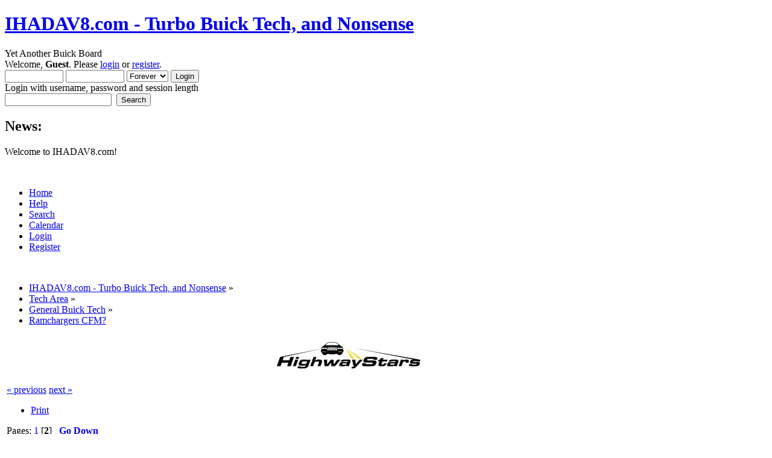

--- FILE ---
content_type: text/html; charset=ISO-8859-1
request_url: http://www.ihadav8.com/forum/index.php?PHPSESSID=a66acec5d2b4de779a0f6f7a1c9e592b&topic=3730.0;prev_next=next
body_size: 6363
content:
<!DOCTYPE html PUBLIC "-//W3C//DTD XHTML 1.0 Transitional//EN" "http://www.w3.org/TR/xhtml1/DTD/xhtml1-transitional.dtd">
<html xmlns="http://www.w3.org/1999/xhtml">
<head>
	<link rel="stylesheet" type="text/css" href="http://www.ihadav8.com/forum/Themes/default/css/index.css?fin20" />
	<link rel="stylesheet" type="text/css" href="http://www.ihadav8.com/forum/Themes/default/css/webkit.css" />
	<script type="text/javascript" src="http://www.ihadav8.com/forum/Themes/default/scripts/script.js?fin20"></script>
	<script type="text/javascript" src="http://www.ihadav8.com/forum/Themes/default/scripts/theme.js?fin20"></script>
	<script type="text/javascript"><!-- // --><![CDATA[
		var smf_theme_url = "http://www.ihadav8.com/forum/Themes/default";
		var smf_default_theme_url = "http://www.ihadav8.com/forum/Themes/default";
		var smf_images_url = "http://www.ihadav8.com/forum/Themes/default/images";
		var smf_scripturl = "http://www.ihadav8.com/forum/index.php?PHPSESSID=a66acec5d2b4de779a0f6f7a1c9e592b&amp;";
		var smf_iso_case_folding = false;
		var smf_charset = "ISO-8859-1";
		var ajax_notification_text = "Loading...";
		var ajax_notification_cancel_text = "Cancel";
	// ]]></script>
	<meta http-equiv="Content-Type" content="text/html; charset=ISO-8859-1" />
	<meta name="description" content="Ramchargers CFM?" />
	<meta name="keywords" content="buick turbo regal boost " />
	<title>Ramchargers CFM?</title>
	<meta name="robots" content="noindex" />
	<link rel="canonical" href="http://www.ihadav8.com/forum/index.php?topic=3747.15" />
	<link rel="help" href="http://www.ihadav8.com/forum/index.php?PHPSESSID=a66acec5d2b4de779a0f6f7a1c9e592b&amp;action=help" />
	<link rel="search" href="http://www.ihadav8.com/forum/index.php?PHPSESSID=a66acec5d2b4de779a0f6f7a1c9e592b&amp;action=search" />
	<link rel="contents" href="http://www.ihadav8.com/forum/index.php?PHPSESSID=a66acec5d2b4de779a0f6f7a1c9e592b&amp;" />
	<link rel="alternate" type="application/rss+xml" title="IHADAV8.com - Turbo Buick Tech, and Nonsense - RSS" href="http://www.ihadav8.com/forum/index.php?PHPSESSID=a66acec5d2b4de779a0f6f7a1c9e592b&amp;type=rss;action=.xml" />
	<link rel="index" href="http://www.ihadav8.com/forum/index.php?PHPSESSID=a66acec5d2b4de779a0f6f7a1c9e592b&amp;board=2.0" /><!-- nCode Image Resizer -->
	<script type="text/javascript" src="http://www.ihadav8.com/forum/Themes/default/ncode_imageresizer.js"></script>
	<script language="JavaScript" type="text/javascript"><!-- // -->
	NcodeImageResizer.BBURL = "http://www.ihadav8.com/forum/Themes/default/images";
	NcodeImageResizer.MODE = "newwindow";
	NcodeImageResizer.MAXWIDTH = "800";
	NcodeImageResizer.MAXHEIGHT = "0";
	vbphrase = new Array();
	vbphrase['ncode_imageresizer_warning_small'] = 'Click this bar to view the full image.';
	vbphrase['ncode_imageresizer_warning_filesize'] = 'This image has been resized. Click this bar to view the full image. The original image is sized %1$sx%2$s and weighs %3$sKB.';
	vbphrase['ncode_imageresizer_warning_no_filesize'] = 'This image has been resized. Click this bar to view the full image. The original image is sized %1$sx%2$s.';
	vbphrase['ncode_imageresizer_warning_fullsize'] = 'Click this bar to view the small image.';
	// ]]></script>
	<link rel="stylesheet" type="text/css" id="portal_css" href="http://www.ihadav8.com/forum/Themes/default/css/portal.css" />
	<script type="text/javascript" src="http://www.ihadav8.com/forum/Themes/default/scripts/portal.js?237"></script>
	<script type="text/javascript"><!-- // --><![CDATA[
		var sp_images_url = "http://www.ihadav8.com/forum/Themes/default/images/sp";
		var sp_script_url = "http://www.ihadav8.com/forum/index.php?PHPSESSID=a66acec5d2b4de779a0f6f7a1c9e592b&amp;";
		function sp_collapseBlock(id)
		{
			mode = document.getElementById("sp_block_" + id).style.display == "" ? 0 : 1;
			document.cookie = "sp_block_" + id + "=" + (mode ? 0 : 1);
			document.getElementById("sp_collapse_" + id).src = smf_images_url + (mode ? "/collapse.gif" : "/expand.gif");
			document.getElementById("sp_block_" + id).style.display = mode ? "" : "none";
		}
		window.addEventListener("load", sp_image_resize, false);
	// ]]></script>
	<link rel="stylesheet" type="text/css" id="editor_css" href="http://www.ihadav8.com/forum/Themes/default/css/editor.css" />
		<script type="text/javascript"><!-- // --><![CDATA[
			var smf_smileys_url = 'http://www.ihadav8.com/forum/Smileys/default';
			var oEditorStrings= {
				wont_work: 'Your browser does not support Rich Text editing.',
				func_disabled: 'Your browser does not support this function.',
				prompt_text_email: 'Please enter the email address.',
				prompt_text_ftp: 'Please enter the ftp address.',
				prompt_text_url: 'Please enter the URL you wish to link to.',
				prompt_text_img: 'Enter image location'
			}
		// ]]></script>
		<script type="text/javascript" src="http://www.ihadav8.com/forum/Themes/default/scripts/editor.js?fin20"></script>
		<script type="text/javascript" src="http://www.ihadav8.com/forum/Themes/default/scripts/captcha.js"></script>
</head>
<body>
<div id="wrapper" style="width: 90%">
	<div id="header"><div class="frame">
		<div id="top_section">
			<h1 class="forumtitle">
				<a href="http://www.ihadav8.com/forum/index.php?PHPSESSID=a66acec5d2b4de779a0f6f7a1c9e592b&amp;">IHADAV8.com - Turbo Buick Tech, and Nonsense</a>
			</h1>
			<img id="upshrink" src="http://www.ihadav8.com/forum/Themes/default/images/upshrink.png" alt="*" title="Shrink or expand the header." style="display: none;" />
			<div id="siteslogan" class="floatright">Yet Another Buick Board</div>
		</div>
		<div id="upper_section" class="middletext">
			<div class="user">
				<script type="text/javascript" src="http://www.ihadav8.com/forum/Themes/default/scripts/sha1.js"></script>
				<form id="guest_form" action="http://www.ihadav8.com/forum/index.php?PHPSESSID=a66acec5d2b4de779a0f6f7a1c9e592b&amp;action=login2" method="post" accept-charset="ISO-8859-1"  onsubmit="hashLoginPassword(this, 'd7e50fc288a73832f97b5f84d3cd608e');">
					<div class="info">Welcome, <strong>Guest</strong>. Please <a href="http://www.ihadav8.com/forum/index.php?PHPSESSID=a66acec5d2b4de779a0f6f7a1c9e592b&amp;action=login">login</a> or <a href="http://www.ihadav8.com/forum/index.php?PHPSESSID=a66acec5d2b4de779a0f6f7a1c9e592b&amp;action=register">register</a>.</div>
					<input type="text" name="user" size="10" class="input_text" />
					<input type="password" name="passwrd" size="10" class="input_password" />
					<select name="cookielength">
						<option value="60">1 Hour</option>
						<option value="1440">1 Day</option>
						<option value="10080">1 Week</option>
						<option value="43200">1 Month</option>
						<option value="-1" selected="selected">Forever</option>
					</select>
					<input type="submit" value="Login" class="button_submit" /><br />
					<div class="info">Login with username, password and session length</div>
					<input type="hidden" name="hash_passwrd" value="" /><input type="hidden" name="f4b08f480b95" value="d7e50fc288a73832f97b5f84d3cd608e" />
				</form>
			</div>
			<div class="news normaltext">
				<form id="search_form" action="http://www.ihadav8.com/forum/index.php?PHPSESSID=a66acec5d2b4de779a0f6f7a1c9e592b&amp;action=search2" method="post" accept-charset="ISO-8859-1">
					<input type="text" name="search" value="" class="input_text" />&nbsp;
					<input type="submit" name="submit" value="Search" class="button_submit" />
					<input type="hidden" name="advanced" value="0" />
					<input type="hidden" name="topic" value="3747" /></form>
				<h2>News: </h2>
				<p>Welcome to IHADAV8.com!</p>
			</div>
		</div>
		<br class="clear" />
		<script type="text/javascript"><!-- // --><![CDATA[
			var oMainHeaderToggle = new smc_Toggle({
				bToggleEnabled: true,
				bCurrentlyCollapsed: false,
				aSwappableContainers: [
					'upper_section'
				],
				aSwapImages: [
					{
						sId: 'upshrink',
						srcExpanded: smf_images_url + '/upshrink.png',
						altExpanded: 'Shrink or expand the header.',
						srcCollapsed: smf_images_url + '/upshrink2.png',
						altCollapsed: 'Shrink or expand the header.'
					}
				],
				oThemeOptions: {
					bUseThemeSettings: false,
					sOptionName: 'collapse_header',
					sSessionVar: 'f4b08f480b95',
					sSessionId: 'd7e50fc288a73832f97b5f84d3cd608e'
				},
				oCookieOptions: {
					bUseCookie: true,
					sCookieName: 'upshrink'
				}
			});
		// ]]></script>
		<div id="main_menu">
			<ul class="dropmenu" id="menu_nav">
				<li id="button_home">
					<a class="active firstlevel" href="http://www.ihadav8.com/forum/index.php?PHPSESSID=a66acec5d2b4de779a0f6f7a1c9e592b&amp;">
						<span class="last firstlevel">Home</span>
					</a>
				</li>
				<li id="button_help">
					<a class="firstlevel" href="http://www.ihadav8.com/forum/index.php?PHPSESSID=a66acec5d2b4de779a0f6f7a1c9e592b&amp;action=help">
						<span class="firstlevel">Help</span>
					</a>
				</li>
				<li id="button_search">
					<a class="firstlevel" href="http://www.ihadav8.com/forum/index.php?PHPSESSID=a66acec5d2b4de779a0f6f7a1c9e592b&amp;action=search">
						<span class="firstlevel">Search</span>
					</a>
				</li>
				<li id="button_calendar">
					<a class="firstlevel" href="http://www.ihadav8.com/forum/index.php?PHPSESSID=a66acec5d2b4de779a0f6f7a1c9e592b&amp;action=calendar">
						<span class="firstlevel">Calendar</span>
					</a>
				</li>
				<li id="button_login">
					<a class="firstlevel" href="http://www.ihadav8.com/forum/index.php?PHPSESSID=a66acec5d2b4de779a0f6f7a1c9e592b&amp;action=login">
						<span class="firstlevel">Login</span>
					</a>
				</li>
				<li id="button_register">
					<a class="firstlevel" href="http://www.ihadav8.com/forum/index.php?PHPSESSID=a66acec5d2b4de779a0f6f7a1c9e592b&amp;action=register">
						<span class="last firstlevel">Register</span>
					</a>
				</li>
			</ul>
		</div>
		<br class="clear" />
	</div></div>
	<div id="content_section"><div class="frame">
		<div id="main_content_section">
	<div class="navigate_section">
		<ul>
			<li>
				<a href="http://www.ihadav8.com/forum/index.php?PHPSESSID=a66acec5d2b4de779a0f6f7a1c9e592b&amp;"><span>IHADAV8.com - Turbo Buick Tech, and Nonsense</span></a> &#187;
			</li>
			<li>
				<a href="http://www.ihadav8.com/forum/index.php?PHPSESSID=a66acec5d2b4de779a0f6f7a1c9e592b&amp;#c2"><span>Tech Area</span></a> &#187;
			</li>
			<li>
				<a href="http://www.ihadav8.com/forum/index.php?PHPSESSID=a66acec5d2b4de779a0f6f7a1c9e592b&amp;board=2.0"><span>General Buick Tech</span></a> &#187;
			</li>
			<li class="last">
				<a href="http://www.ihadav8.com/forum/index.php?PHPSESSID=a66acec5d2b4de779a0f6f7a1c9e592b&amp;topic=3747.0"><span>Ramchargers CFM?</span></a>
			</li>
		</ul>
	</div>
	<table id="sp_main">
		<tr>
			<td id="sp_center">
	<div class="sp_block_section">
		<div id="sp_block_7">
			<div class="windowbg">
				<span class="topslice"><span></span></span>
				<div class="sp_block">
								<SCRIPT LANGUAGE="javascript">
<!-- Copyright 2000 - Galichon Enterprises, Inc. rich@galichon.net http://www.galichon.net
// Permission granted to SimplytheBest.net to list the script in the DHTML scripts library
// Courtesy of SimplytheBest.net - http://simplythebest.net/scripts/
function banner(img_source,url,alt,chance){
this.img_source = img_source;
this.url = url;
this.alt = alt;
this.chance = chance;
}
function display() {
with (this) document.write("<A HREF=" + url + "><center><IMG SRC='" + img_source + "' WIDTH=468 HEIGHT=60 BORDER=0 ALT='" + alt + "'></A></center>");
}
banner.prototype.display = display;
banners = new Array();

banners[0] = new banner("http://www.ihadav8.com/forum/banners/trcustom6.jpg",
"http://www.buickgn.com/",
"BUICKGN.COM",
10);

banners[1] = new banner("http://www.ihadav8.com/forum/banners/hwy.jpg",
"http://www.NOS4GN.com/",
"HighWay Stars",
10);

banners[2] = new banner("http://www.ihadav8.com/forum/banners/Vortex.jpg",
"http://www.vortexbuicks-etc.com/",
"Vortex Buick Bible",
10);

banners[3] = new banner("http://www.ihadav8.com/forum/banners/alkysig51.jpg",
"http://stores.ebay.com/ALKYCONTROL",
"AlkyControl Alcohol/Methanol injection",
10);

banners[4] = new banner("http://www.ihadav8.com/forum/banners/throttlebodyslogo.jpg",
"http://www.throttlebodys.com/",
"Throttlebodys.com - Custom Throttle Body Machining",
10);

sum_of_all_chances = 0;
for (i = 0; i < banners.length; i++) {
sum_of_all_chances += banners[i].chance;
}
function display_banner() {
chance_limit = 0;
randomly_selected_chance = Math.round((sum_of_all_chances - 1) * Math.random()) + 1;
for (i = 0; i < banners.length; i++) {
chance_limit += banners[i].chance;
if (randomly_selected_chance <= chance_limit) {
document.write("<A HREF=" + banners[i].url + "><center><IMG SRC='" + banners[i].img_source + "' WIDTH=468 HEIGHT=60 BORDER=0 ALT='" + banners[i].alt + "'></A></center>");
return banners[i];
break;
}
}
}
//-->
</SCRIPT><SCRIPT LANGUAGE="javascript">
<!--
top_banner = display_banner();
//-->
</SCRIPT>
				</div>
				<span class="botslice"><span></span></span>
			</div>
		</div>
	</div>
				<br class="sp_side_clear" />
			<a id="top"></a>
			<a id="msg56307"></a><a id="new"></a>
			<div class="pagesection">
				<div class="nextlinks"><a href="http://www.ihadav8.com/forum/index.php?PHPSESSID=a66acec5d2b4de779a0f6f7a1c9e592b&amp;topic=3747.0;prev_next=prev#new">&laquo; previous</a> <a href="http://www.ihadav8.com/forum/index.php?PHPSESSID=a66acec5d2b4de779a0f6f7a1c9e592b&amp;topic=3747.0;prev_next=next#new">next &raquo;</a></div>
		<div class="buttonlist floatright">
			<ul>
				<li><a class="button_strip_print" href="http://www.ihadav8.com/forum/index.php?PHPSESSID=a66acec5d2b4de779a0f6f7a1c9e592b&amp;action=printpage;topic=3747.0" rel="new_win nofollow"><span class="last">Print</span></a></li>
			</ul>
		</div>
				<div class="pagelinks floatleft">Pages: <a class="navPages" href="http://www.ihadav8.com/forum/index.php?PHPSESSID=a66acec5d2b4de779a0f6f7a1c9e592b&amp;topic=3747.0">1</a> [<strong>2</strong>]   &nbsp;&nbsp;<a href="#lastPost"><strong>Go Down</strong></a></div>
			</div>
			<div id="forumposts">
				<div class="cat_bar">
					<h3 class="catbg">
						<img src="http://www.ihadav8.com/forum/Themes/default/images/topic/hot_post.gif" align="bottom" alt="" />
						<span id="author">Author</span>
						Topic: Ramchargers CFM? &nbsp;(Read 8521 times)
					</h3>
				</div>
				<p id="whoisviewing" class="smalltext">0 Members and 1 Guest are viewing this topic.
				</p>
				<form action="http://www.ihadav8.com/forum/index.php?PHPSESSID=a66acec5d2b4de779a0f6f7a1c9e592b&amp;action=quickmod2;topic=3747.15" method="post" accept-charset="ISO-8859-1" name="quickModForm" id="quickModForm" style="margin: 0;" onsubmit="return oQuickModify.bInEditMode ? oQuickModify.modifySave('d7e50fc288a73832f97b5f84d3cd608e', 'f4b08f480b95') : false">
				<div class="windowbg2">
					<span class="topslice"><span></span></span>
					<div class="post_wrapper">
						<div class="poster">
							<h4>
								<img src="http://www.ihadav8.com/forum/Themes/default/images/useroff.gif" alt="Offline" />
								<a href="http://www.ihadav8.com/forum/index.php?PHPSESSID=a66acec5d2b4de779a0f6f7a1c9e592b&amp;action=profile;u=239" title="View the profile of Steve Wood">Steve Wood</a>
							</h4>
							<ul class="reset smalltext" id="msg_56307_extra_info">
								<li class="postgroup">Turbo Street Outlaw</li>
								<li class="stars"><img src="http://www.ihadav8.com/forum/Themes/default/images/year_star.gif" alt="*" /><img src="http://www.ihadav8.com/forum/Themes/default/images/year_star.gif" alt="*" /><img src="http://www.ihadav8.com/forum/Themes/default/images/year_star.gif" alt="*" /><img src="http://www.ihadav8.com/forum/Themes/default/images/year_star.gif" alt="*" /><img src="http://www.ihadav8.com/forum/Themes/default/images/year_star.gif" alt="*" /><img src="http://www.ihadav8.com/forum/Themes/default/images/year_star.gif" alt="*" /><img src="http://www.ihadav8.com/forum/Themes/default/images/year_star.gif" alt="*" /></li>
								<li class="avatar">
									<a href="http://www.ihadav8.com/forum/index.php?PHPSESSID=a66acec5d2b4de779a0f6f7a1c9e592b&amp;action=profile;u=239">
										<img class="avatar" src="http://www.ihadav8.com/forum/index.php?PHPSESSID=a66acec5d2b4de779a0f6f7a1c9e592b&amp;action=dlattach;attach=822;type=avatar" alt="" />
									</a>
								</li>
								<li class="postcount">Posts: 9964</li>
								<li class="karma">PSI: 34</li>
								<li class="profile">
									<ul>
										<li><a href="http://www.ihadav8.com/forum/index.php?PHPSESSID=a66acec5d2b4de779a0f6f7a1c9e592b&amp;action=profile;u=239"><img src="http://www.ihadav8.com/forum/Themes/default/images/icons/profile_sm.gif" alt="View Profile" title="View Profile" /></a></li>
										<li><a href="http://www.vortexbuicks-etc.com/" title="http://www.vortexbuicks-etc.com/" target="_blank" rel="noopener noreferrer" class="new_win"><img src="http://www.ihadav8.com/forum/Themes/default/images/www_sm.gif" alt="http://www.vortexbuicks-etc.com/" /></a></li>
									</ul>
								</li>
							</ul>
						</div>
						<div class="postarea">
							<div class="flow_hidden">
								<div class="keyinfo">
									<div class="messageicon">
										<img src="http://www.ihadav8.com/forum/Themes/default/images/post/xx.gif" alt="" />
									</div>
									<h5 id="subject_56307">
										<a href="http://www.ihadav8.com/forum/index.php?PHPSESSID=a66acec5d2b4de779a0f6f7a1c9e592b&amp;topic=3747.msg56307#msg56307" rel="nofollow">Re: Ramchargers CFM?</a>
									</h5>
									<div class="smalltext">&#171; <strong>Reply #15 on:</strong> October 15 2012, 02:21:11 PM &#187;</div>
									<div id="msg_56307_quick_mod"></div>
								</div>
							</div>
							<div class="post">
								<div class="inner" id="msg_56307">One of the good reasons to use a factory fan is that the shroud is usually designed to pull air thru the entire core area covered whereas a lot of the aftermarket fans are no so well designed and they tend to pull mainly thru the area covered by the blades</div>
							</div>
						</div>
						<div class="moderatorbar">
							<div class="smalltext modified" id="modified_56307">
							</div>
							<div class="smalltext reportlinks">
								<img src="http://www.ihadav8.com/forum/Themes/default/images/ip.gif" alt="" />
								Logged
							</div>
							<div class="signature" id="msg_56307_signature">Steve Wood<br /><br /><a href="http://www.vortexbuicks-etc.com" class="bbc_link" target="_blank" rel="noopener noreferrer">http://www.vortexbuicks-etc.com</a><br /><br />A lot of broken parts does not make you a racer; it makes you a slow learner.</div>
						</div>
					</div>
					<span class="botslice"><span></span></span>
				</div>
				<hr class="post_separator" />
				</form>
			</div>
			<a id="lastPost"></a>
			<div class="pagesection">
				
		<div class="buttonlist floatright">
			<ul>
				<li><a class="button_strip_print" href="http://www.ihadav8.com/forum/index.php?PHPSESSID=a66acec5d2b4de779a0f6f7a1c9e592b&amp;action=printpage;topic=3747.0" rel="new_win nofollow"><span class="last">Print</span></a></li>
			</ul>
		</div>
				<div class="pagelinks floatleft">Pages: <a class="navPages" href="http://www.ihadav8.com/forum/index.php?PHPSESSID=a66acec5d2b4de779a0f6f7a1c9e592b&amp;topic=3747.0">1</a> [<strong>2</strong>]   &nbsp;&nbsp;<a href="#top"><strong>Go Up</strong></a></div>
				<div class="nextlinks_bottom"><a href="http://www.ihadav8.com/forum/index.php?PHPSESSID=a66acec5d2b4de779a0f6f7a1c9e592b&amp;topic=3747.0;prev_next=prev#new">&laquo; previous</a> <a href="http://www.ihadav8.com/forum/index.php?PHPSESSID=a66acec5d2b4de779a0f6f7a1c9e592b&amp;topic=3747.0;prev_next=next#new">next &raquo;</a></div>
			</div>
	<div class="navigate_section">
		<ul>
			<li>
				<a href="http://www.ihadav8.com/forum/index.php?PHPSESSID=a66acec5d2b4de779a0f6f7a1c9e592b&amp;"><span>IHADAV8.com - Turbo Buick Tech, and Nonsense</span></a> &#187;
			</li>
			<li>
				<a href="http://www.ihadav8.com/forum/index.php?PHPSESSID=a66acec5d2b4de779a0f6f7a1c9e592b&amp;#c2"><span>Tech Area</span></a> &#187;
			</li>
			<li>
				<a href="http://www.ihadav8.com/forum/index.php?PHPSESSID=a66acec5d2b4de779a0f6f7a1c9e592b&amp;board=2.0"><span>General Buick Tech</span></a> &#187;
			</li>
			<li class="last">
				<a href="http://www.ihadav8.com/forum/index.php?PHPSESSID=a66acec5d2b4de779a0f6f7a1c9e592b&amp;topic=3747.0"><span>Ramchargers CFM?</span></a>
			</li>
		</ul>
	</div>
			<div id="moderationbuttons"></div>
			<div class="plainbox" id="display_jump_to">&nbsp;</div>
		<br class="clear" />
				<script type="text/javascript" src="http://www.ihadav8.com/forum/Themes/default/scripts/topic.js"></script>
				<script type="text/javascript"><!-- // --><![CDATA[
					var oQuickReply = new QuickReply({
						bDefaultCollapsed: false,
						iTopicId: 3747,
						iStart: 15,
						sScriptUrl: smf_scripturl,
						sImagesUrl: "http://www.ihadav8.com/forum/Themes/default/images",
						sContainerId: "quickReplyOptions",
						sImageId: "quickReplyExpand",
						sImageCollapsed: "collapse.gif",
						sImageExpanded: "expand.gif",
						sJumpAnchor: "quickreply"
					});
					if ('XMLHttpRequest' in window)
					{
						var oQuickModify = new QuickModify({
							sScriptUrl: smf_scripturl,
							bShowModify: true,
							iTopicId: 3747,
							sTemplateBodyEdit: '\n\t\t\t\t\t\t\t\t<div id="quick_edit_body_container" style="width: 90%">\n\t\t\t\t\t\t\t\t\t<div id="error_box" style="padding: 4px;" class="error"><' + '/div>\n\t\t\t\t\t\t\t\t\t<textarea class="editor" name="message" rows="12" style="width: 100%; margin-bottom: 10px;" tabindex="1">%body%<' + '/textarea><br />\n\t\t\t\t\t\t\t\t\t<input type="hidden" name="f4b08f480b95" value="d7e50fc288a73832f97b5f84d3cd608e" />\n\t\t\t\t\t\t\t\t\t<input type="hidden" name="topic" value="3747" />\n\t\t\t\t\t\t\t\t\t<input type="hidden" name="msg" value="%msg_id%" />\n\t\t\t\t\t\t\t\t\t<div class="righttext">\n\t\t\t\t\t\t\t\t\t\t<input type="submit" name="post" value="Save" tabindex="2" onclick="return oQuickModify.modifySave(\'d7e50fc288a73832f97b5f84d3cd608e\', \'f4b08f480b95\');" accesskey="s" class="button_submit" />&nbsp;&nbsp;<input type="submit" name="cancel" value="Cancel" tabindex="3" onclick="return oQuickModify.modifyCancel();" class="button_submit" />\n\t\t\t\t\t\t\t\t\t<' + '/div>\n\t\t\t\t\t\t\t\t<' + '/div>',
							sTemplateSubjectEdit: '<input type="text" style="width: 90%;" name="subject" value="%subject%" size="80" maxlength="80" tabindex="4" class="input_text" />',
							sTemplateBodyNormal: '%body%',
							sTemplateSubjectNormal: '<a hr'+'ef="http://www.ihadav8.com/forum/index.php?PHPSESSID=a66acec5d2b4de779a0f6f7a1c9e592b&amp;'+'?topic=3747.msg%msg_id%#msg%msg_id%" rel="nofollow">%subject%<' + '/a>',
							sTemplateTopSubject: 'Topic: %subject% &nbsp;(Read 8521 times)',
							sErrorBorderStyle: '1px solid red'
						});

						aJumpTo[aJumpTo.length] = new JumpTo({
							sContainerId: "display_jump_to",
							sJumpToTemplate: "<label class=\"smalltext\" for=\"%select_id%\">Jump to:<" + "/label> %dropdown_list%",
							iCurBoardId: 2,
							iCurBoardChildLevel: 0,
							sCurBoardName: "General Buick Tech",
							sBoardChildLevelIndicator: "==",
							sBoardPrefix: "=> ",
							sCatSeparator: "-----------------------------",
							sCatPrefix: "",
							sGoButtonLabel: "go"
						});

						aIconLists[aIconLists.length] = new IconList({
							sBackReference: "aIconLists[" + aIconLists.length + "]",
							sIconIdPrefix: "msg_icon_",
							sScriptUrl: smf_scripturl,
							bShowModify: true,
							iBoardId: 2,
							iTopicId: 3747,
							sSessionId: "d7e50fc288a73832f97b5f84d3cd608e",
							sSessionVar: "f4b08f480b95",
							sLabelIconList: "Message icon",
							sBoxBackground: "transparent",
							sBoxBackgroundHover: "#ffffff",
							iBoxBorderWidthHover: 1,
							sBoxBorderColorHover: "#adadad" ,
							sContainerBackground: "#ffffff",
							sContainerBorder: "1px solid #adadad",
							sItemBorder: "1px solid #ffffff",
							sItemBorderHover: "1px dotted gray",
							sItemBackground: "transparent",
							sItemBackgroundHover: "#e0e0f0"
						});
					}
				// ]]></script>
			<script type="text/javascript"><!-- // --><![CDATA[
				var verificationpostHandle = new smfCaptcha("http://www.ihadav8.com/forum/index.php?PHPSESSID=a66acec5d2b4de779a0f6f7a1c9e592b&amp;action=verificationcode;vid=post;rand=6d540eadad97ef7747581251db7a3c21", "post", 1);
			// ]]></script>
			</td>
		</tr>
	</table>
		</div>
	</div></div>
	<div id="footer_section"><div class="frame">
		<ul class="reset">
			<li class="copyright" style="line-height: 1.5em;">
			<span class="smalltext" style="display: inline; visibility: visible; font-family: Verdana, Arial, sans-serif;"><a href="http://www.ihadav8.com/forum/index.php?PHPSESSID=a66acec5d2b4de779a0f6f7a1c9e592b&amp;action=credits" title="Simple Machines Forum" target="_blank" class="new_win">SMF 2.0.19</a> |
 <a href="https://www.simplemachines.org/about/smf/license.php" title="License" target="_blank" class="new_win">SMF &copy; 2021</a>, <a href="https://www.simplemachines.org" title="Simple Machines" target="_blank" class="new_win">Simple Machines</a>
			</span></li>
			<li><a id="button_xhtml" href="http://validator.w3.org/check?uri=referer" target="_blank" class="new_win" title="Valid XHTML 1.0!"><span>XHTML</span></a></li>
			<li><a id="button_rss" href="http://www.ihadav8.com/forum/index.php?PHPSESSID=a66acec5d2b4de779a0f6f7a1c9e592b&amp;action=.xml;type=rss" class="new_win"><span>RSS</span></a></li>
			<li class="last"><a id="button_wap2" href="http://www.ihadav8.com/forum/index.php?PHPSESSID=a66acec5d2b4de779a0f6f7a1c9e592b&amp;wap2" class="new_win"><span>WAP2</span></a></li>
		</ul>
	</div></div>
</div>
<div style="text-align: center; width: 100%; font-size: x-small; margin-bottom: 5px;"><a href="https://simpleportal.net/" target="_blank" class="new_win">SimplePortal 2.3.7 &copy; 2008-2026, SimplePortal</a></div></body></html>